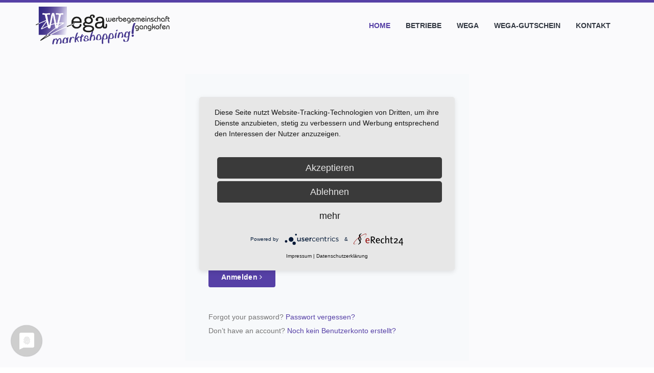

--- FILE ---
content_type: text/html; charset=utf-8
request_url: https://wega-gangkofen.de/component/users/?view=login&return=aHR0cHM6Ly93ZWdhLWdhbmdrb2Zlbi5kZS9sYXViZW5iYWNoZXItY2xhdWRpYQ==&Itemid=101
body_size: 7850
content:
<!DOCTYPE html>
<html xmlns="http://www.w3.org/1999/xhtml" xml:lang="de-de" lang="de-de" dir="ltr">
    <head>
	<!-- Optimiert mit Easy Frontend SEO Free - Kubik-Rubik Joomla! Erweiterungen - https://kubik-rubik.de/de/efseo-easy-frontend-seo -->
        <meta http-equiv="X-UA-Compatible" content="IE=edge">
            <meta name="viewport" content="width=device-width, initial-scale=1">
                                <!-- head -->
                <base href="https://wega-gangkofen.de/component/users/" />
	<meta http-equiv="content-type" content="text/html; charset=utf-8" />
	<meta name="robots" content="index, follow" />
	<meta name="generator" content="MYOB" />
	<title>WEGA - Gangkofen - WEGA - Gangkofen</title>
	<link href="/images/CMS/Logos/WEGA_Logo_Quadrat.png" rel="shortcut icon" type="image/vnd.microsoft.icon" />
	<link href="/media/com_jce/site/css/content.min.css?badb4208be409b1335b815dde676300e" rel="stylesheet" type="text/css" />
	<link href="/media/plg_system_jcemediabox/css/jcemediabox.min.css?7c18c737af0919db884d585b5f82e461" rel="stylesheet" type="text/css" />
	<link href="/media/com_icagenda/icicons/style.css?18dd7a3f0c2ed4d626779209ac45dff9" rel="stylesheet" type="text/css" />
	<link href="/templates/shaper_spectrum/css/bootstrap.min.css" rel="stylesheet" type="text/css" />
	<link href="/templates/shaper_spectrum/css/font-awesome.min.css" rel="stylesheet" type="text/css" />
	<link href="/templates/shaper_spectrum/css/legacy.css" rel="stylesheet" type="text/css" />
	<link href="/templates/shaper_spectrum/css/template.css" rel="stylesheet" type="text/css" />
	<link href="/templates/shaper_spectrum/css/presets/preset6.css" rel="stylesheet" class="preset" type="text/css" />
	<link href="/templates/shaper_spectrum/css/custom.css" rel="stylesheet" type="text/css" />
	<link href="/templates/shaper_spectrum/css/frontend-edit.css" rel="stylesheet" type="text/css" />
	<link href="/components/com_sppagebuilder/assets/css/font-awesome-5.min.css" rel="stylesheet" type="text/css" />
	<link href="/components/com_sppagebuilder/assets/css/font-awesome-v4-shims.css" rel="stylesheet" type="text/css" />
	<link href="/components/com_sppagebuilder/assets/css/animate.min.css" rel="stylesheet" type="text/css" />
	<link href="/components/com_sppagebuilder/assets/css/sppagebuilder.css" rel="stylesheet" type="text/css" />
	<link href="/components/com_sppagebuilder/assets/css/magnific-popup.css" rel="stylesheet" type="text/css" />
	<link href="https://wega-gangkofen.de/components/com_jbusinessdirectory/assets/css/jbd-style.css" rel="stylesheet" type="text/css" />
	<link href="https://wega-gangkofen.de/components/com_jbusinessdirectory/assets/css/common.css" rel="stylesheet" type="text/css" />
	<link href="https://wega-gangkofen.de/components/com_jbusinessdirectory/assets/css/line-awesome.css" rel="stylesheet" type="text/css" />
	<link href="https://wega-gangkofen.de/components/com_jbusinessdirectory/assets/css/jbd-style_v3.css" rel="stylesheet" type="text/css" />
	<link href="https://wega-gangkofen.de/components/com_jbusinessdirectory/assets/css/responsive.css" rel="stylesheet" type="text/css" />
	<link href="https://wega-gangkofen.de/components/com_jbusinessdirectory/assets/libraries/range-slider/ion.rangeSlider.css" rel="stylesheet" type="text/css" />
	<link href="https://wega-gangkofen.de/components/com_jbusinessdirectory/assets/libraries/range-slider/ion.rangeSlider.skinFlat.css" rel="stylesheet" type="text/css" />
	<link href="/media/com_jbusinessdirectory/css/search-module.css" rel="stylesheet" type="text/css" />
	<link href="/modules/mod_jbusiness_listings_search/assets/css/style.css" rel="stylesheet" type="text/css" />
	<link href="https://wega-gangkofen.de/components/com_jbusinessdirectory/assets/libraries/jquery/jquery-ui.css" rel="stylesheet" type="text/css" />
	<link href="https://wega-gangkofen.de/components/com_jbusinessdirectory/assets/libraries/chosen/chosen.css" rel="stylesheet" type="text/css" />
	<style type="text/css">
@media (min-width: 1400px) {
.container {
max-width: 1140px;
}
}#sp-footer{ background-color:#7164aa; }
	</style>
	<script type="application/json" class="joomla-script-options new">{"csrf.token":"9ed3773f30fbd80019e3e67fa48f668f","system.paths":{"root":"","base":""},"joomla.jtext":{"JS_CHART_TITLE_AXE_Y_HEIGHT_SI":"H\u00f6he(m)","JS_CHART_TITLE_AXE_X_DISTANZ_SI":"Distanz Luftlinie(km)","JS_CHART_TITLE_AXE_Y_HEIGHT_ANGLO":"H\u00f6he(ya)","JS_CHART_TITLE_AXE_X_DISTANZ_ANGLO":"Distanz Luftlinie(mi)","JS_CHART_TITLE":"H\u00f6henprofil"},"system.keepalive":{"interval":840000,"uri":"\/component\/ajax\/?format=json"}}</script>
	<script src="https://app.usercentrics.eu/latest/main.js" id="Da9j-EWPo"></script>
	<script src="/media/system/js/core.js?18dd7a3f0c2ed4d626779209ac45dff9" type="text/javascript"></script>
	<!--[if lt IE 9]><script src="/media/system/js/polyfill.event.js?18dd7a3f0c2ed4d626779209ac45dff9" type="text/javascript"></script><![endif]-->
	<script src="/media/system/js/keepalive.js?18dd7a3f0c2ed4d626779209ac45dff9" type="text/javascript"></script>
	<script src="/media/jui/js/jquery.min.js?18dd7a3f0c2ed4d626779209ac45dff9" type="text/javascript"></script>
	<script src="/media/jui/js/jquery-noconflict.js?18dd7a3f0c2ed4d626779209ac45dff9" type="text/javascript"></script>
	<script src="/media/jui/js/jquery-migrate.min.js?18dd7a3f0c2ed4d626779209ac45dff9" type="text/javascript"></script>
	<!--[if lt IE 9]><script src="/media/system/js/html5fallback.js?18dd7a3f0c2ed4d626779209ac45dff9" type="text/javascript"></script><![endif]-->
	<script src="/media/plg_system_jcemediabox/js/jcemediabox.min.js?7c18c737af0919db884d585b5f82e461" type="text/javascript"></script>
	<script src="/templates/shaper_spectrum/js/bootstrap.min.js" type="text/javascript"></script>
	<script src="/templates/shaper_spectrum/js/jquery.sticky.js" type="text/javascript"></script>
	<script src="/templates/shaper_spectrum/js/main.js" type="text/javascript"></script>
	<script src="/templates/shaper_spectrum/js/frontend-edit.js" type="text/javascript"></script>
	<script src="/components/com_sppagebuilder/assets/js/jquery.parallax.js?efcb014a6f41a6d880968ea58653b58d" type="text/javascript"></script>
	<script src="/components/com_sppagebuilder/assets/js/sppagebuilder.js?efcb014a6f41a6d880968ea58653b58d" defer="defer" type="text/javascript"></script>
	<script src="/components/com_sppagebuilder/assets/js/jquery.magnific-popup.min.js" type="text/javascript"></script>
	<script src="/media/jui/js/jquery.ui.core.min.js?18dd7a3f0c2ed4d626779209ac45dff9" type="text/javascript"></script>
	<script src="/media/jui/js/jquery.ui.sortable.min.js?18dd7a3f0c2ed4d626779209ac45dff9" type="text/javascript"></script>
	<script src="https://wega-gangkofen.de/components/com_jbusinessdirectory/assets/libraries/jquery/jquery-ui.js" type="text/javascript"></script>
	<script src="https://wega-gangkofen.de/components/com_jbusinessdirectory/assets/js/jbd-app.js" type="text/javascript"></script>
	<script src="https://maps.googleapis.com/maps/api/js?language=de-DE&key=AIzaSyCZtiNS9k7GZir7-lZQuOAYwcOoIKyrBDU&libraries=geometry&libraries=places" type="text/javascript"></script>
	<script src="https://wega-gangkofen.de/components/com_jbusinessdirectory/assets/libraries/range-slider/ion.rangeSlider.js" type="text/javascript"></script>
	<script src="/modules/mod_jbusiness_listings_search/assets/js/script.js" type="text/javascript"></script>
	<script src="https://wega-gangkofen.de/components/com_jbusinessdirectory/assets/libraries/chosen/chosen.jquery.min.js" type="text/javascript"></script>
	<script type="text/javascript">
jQuery(document).ready(function(){WfMediabox.init({"base":"\/","theme":"standard","width":"","height":"","lightbox":0,"shadowbox":0,"icons":1,"overlay":1,"overlay_opacity":0.8,"overlay_color":"#000000","transition_speed":500,"close":2,"scrolling":"fixed","labels":{"close":"PLG_SYSTEM_JCEMEDIABOX_LABEL_CLOSE","next":"PLG_SYSTEM_JCEMEDIABOX_LABEL_NEXT","previous":"PLG_SYSTEM_JCEMEDIABOX_LABEL_PREVIOUS","cancel":"PLG_SYSTEM_JCEMEDIABOX_LABEL_CANCEL","numbers":"PLG_SYSTEM_JCEMEDIABOX_LABEL_NUMBERS","numbers_count":"PLG_SYSTEM_JCEMEDIABOX_LABEL_NUMBERS_COUNT","download":"PLG_SYSTEM_JCEMEDIABOX_LABEL_DOWNLOAD"},"swipe":true});});
var sp_preloader = '1';

var sp_gotop = '1';

var sp_offanimation = 'default';

		jQuery(document).ready(function () {
	        jbdUtils.setProperties({"baseUrl":"\/component\/jbusinessdirectory\/?Itemid=101","imageRepo":"https:\/\/wega-gangkofen.de\/components\/com_jbusinessdirectory","imageBaseUrl":"https:\/\/wega-gangkofen.de\/media\/com_jbusinessdirectory\/pictures","maxFilenameLength":120,"siteRoot":"https:\/\/wega-gangkofen.de\/","componentName":"com_users","timeFormat":"H:i","dateFormat":"d-m-Y","mapType":"1","mapMarker":"","mapDefaultZoom":15,"enable_attribute_category":"0","enable_packages":"0","isMultilingual":false,"validateRichTextEditors":false,"logo_width":"800","logo_height":"800","cover_width":"1000","cover_height":"400","gallery_width":"400","gallery_height":"400","enable_crop":true,"enable_resolution_check":false,"limit_cities_regions":false,"enable_map_gdpr":true,"maxAttachments":"5","langTab":"de_DE","defaultLang":"de-DE","isProfile":1});
			jbdUtils .renderRadioButtons();
		});
	
	</script>

                <link href="/templates/shaper_spectrum/fonts/open-sans-v34-latin/open-sans-v34-latin.css" rel="stylesheet" type="text/css">
<link href="/templates/shaper_spectrum/fonts/nunito-v25-latin/nunito-v25-latin.css" rel="stylesheet" type="text/css">
                </head>
                <body class="site com-users view-login no-layout no-task itemid-101 de-de ltr  sticky-header layout-fluid off-canvas-menu-init">

                    <div class="body-wrapper">
                        <div class="body-innerwrapper">
                            <div class="sp-pre-loader"><div class="sp-loader-circle"></div></div><section id="sp-top-bar"><div class="container"><div class="row"><div id="sp-top1" class="col-lg-6 "><div class="sp-column "></div></div><div id="sp-top2" class="col-lg-6 "><div class="sp-column "><ul class="sp-contact-info"></ul></div></div></div></div></section><header id="sp-header" class=" fisi_header"><div class="container"><div class="row"><div id="sp-logo" class="col-8 col-lg-3 "><div class="sp-column "><div class="logo"><a href="/"><img class="sp-default-logo hidden-xs" src="/images/CMS/Logos/wega-logo.png" alt="WEGA - Gangkofen"><img class="sp-retina-logo hidden-xs" src="/images/CMS/Logos/wega-logo.png" alt="WEGA - Gangkofen" width="850" height="240"><img class="sp-default-logo visible-xs" src="/images/CMS/Logos/wega-logo.png" alt="WEGA - Gangkofen"></a></div></div></div><div id="sp-menu" class="col-4 col-lg-9 "><div class="sp-column ">			<div class='sp-megamenu-wrapper'>
				<a id="offcanvas-toggler" class="visible-sm visible-xs" href="#"><i class="fa fa-bars"></i></a>
				<ul class="sp-megamenu-parent menu-fade hidden-sm hidden-xs"><li class="sp-menu-item current-item active"><a  href="/"  >Home</a></li><li class="sp-menu-item"><a  href="/betriebe.html"  >Betriebe</a></li><li class="sp-menu-item"><a  href="/wega.html"  >WEGA</a></li><li class="sp-menu-item"><a  href="/wega-gutschein.html"  >WEGA-Gutschein</a></li><li class="sp-menu-item"><a  href="/kontakt.html"  >Kontakt</a></li></ul>			</div>
		</div></div></div></div></header><section id="sp-page-title"><div class="row"><div id="sp-title" class="col-lg-12 "><div class="sp-column "></div></div></div></section><section id="sp-main-body"><div class="container"><div class="row"><div id="sp-component" class="col-lg-12 "><div class="sp-column "><div id="system-message-container">
	</div>
<div class="row">
    <div class="col-sm-6 col-sm-offset-3 text-center">
        <div class="reg-login-form-wrap">

            <div class="reg-login-title">
                <h3>Login your account</h3>
            </div>

            <div class="login">
                                                                                                            <form action="/component/users/?task=user.login&amp;Itemid=101" method="post" class="form-validate">
                                                                                            <div class="form-group">
                                <p><label id="username-lbl" for="username" class="required">
	Benutzername<span class="star">&#160;*</span></label>
</p>
                                <div class="group-control">
                                    <input type="text" name="username" id="username"  value="" class="validate-username required" size="25"    placeholder="Benutzername"   required aria-required="true"   autofocus    />
                                </div>
                            </div>
                                                                                                <div class="form-group">
                                <p><label id="password-lbl" for="password" class="required">
	Passwort<span class="star">&#160;*</span></label>
</p>
                                <div class="group-control">
                                    <input
	type="password"
	name="password"
	id="password"
	value=""
	placeholder="Passwort"  class="validate-password required"   size="25" maxlength="99" required aria-required="true" />                                </div>
                            </div>
                                                                                                            <!-- <div class="checkbox">
                           <label>
                           <input id="remember" type="checkbox" name="remember" class="inputbox" value="yes">
                                                   </label>
                        </div> -->
                                        <div class="form-group">
                        <button type="submit" class="btn btn-primary btn-block">
                            Anmelden                            <i class="fa fa-angle-right"></i>
                        </button>
                    </div>
                    <input type="hidden" name="return" value="aHR0cHM6Ly93ZWdhLWdhbmdrb2Zlbi5kZS9sYXViZW5iYWNoZXItY2xhdWRpYQ==" />
                    <input type="hidden" name="9ed3773f30fbd80019e3e67fa48f668f" value="1" />                </form>
            </div>
            <div class="form-links">
                <ul>
                    <li>
                        <span>Forgot your password?</span>
                        <a href="/component/users/?view=reset&amp;Itemid=101">
                            Passwort vergessen?</a>
                    </li>
                    <!-- <li>
                      <a href="/">
                    </a>
                   </li> -->
                                            <li>
                            <span>Don’t have an account?</span>
                            <a href="/component/users/?view=registration&amp;Itemid=101">
                                Noch kein Benutzerkonto erstellt?</a>
                        </li>
                                    </ul>
            </div>
        </div>
    </div>
</div>
</div></div></div></div></section><section id="sp-bottom"><div class="container"><div class="row"><div id="sp-bottom2" class="col-md-6 col-lg-12 "><div class="sp-column "><div class="sp-module "><div class="sp-module-content"><div class="mod-sppagebuilder  sp-page-builder" data-module_id="161">
	<div class="page-content">
		<div id="section-id-1585489512186" class="sppb-section" ><div class="sppb-container-inner"><div class="sppb-row"><div class="sppb-col-md-3" id="column-wrap-id-1585489512185"><div id="column-id-1585489512185" class="sppb-column" ><div class="sppb-column-addons"><div id="sppb-addon-wrapper-1585489512189" class="sppb-addon-wrapper"><div id="sppb-addon-1585489512189" class="clearfix "     ><div class="sppb-addon sppb-addon-single-image sppb-text-center "><div class="sppb-addon-content"><div class="sppb-addon-single-image-container"><img class="sppb-img-responsive" src="/images/CMS/Logos/WEGA_Logo_WS.png"  alt="Werbegemeinschaft Gangkofen" title=""   /></div></div></div><style type="text/css">#sppb-addon-wrapper-1585489512189 {
margin:0px 0px 30px 0px;}
#sppb-addon-1585489512189 {
	box-shadow: 0 0 0 0 #ffffff;
}
#sppb-addon-1585489512189 {
}
#sppb-addon-1585489512189.sppb-element-loaded {
}
@media (min-width: 768px) and (max-width: 991px) {#sppb-addon-1585489512189 {}#sppb-addon-wrapper-1585489512189 {margin-top: 0px;margin-right: 0px;margin-bottom: 20px;margin-left: 0px;}}@media (max-width: 767px) {#sppb-addon-1585489512189 {}#sppb-addon-wrapper-1585489512189 {margin-top: 0px;margin-right: 0px;margin-bottom: 10px;margin-left: 0px;}}</style><style type="text/css">#sppb-addon-1585489512189 img{}@media (min-width: 768px) and (max-width: 991px) {#sppb-addon-1585489512189 img{}}@media (max-width: 767px) {#sppb-addon-1585489512189 img{}}</style></div></div></div></div></div><div class="sppb-col-md-3" id="column-wrap-id-1585489586380"><div id="column-id-1585489586380" class="sppb-column" ><div class="sppb-column-addons"><div id="sppb-addon-wrapper-1585490185714" class="sppb-addon-wrapper"><div id="sppb-addon-1585490185714" class="clearfix "     ><div class="sppb-addon sppb-addon-header spectrum-title-border sppb-text-left"><h2 class="sppb-addon-title">Kontakt</h2></div><style type="text/css">#sppb-addon-wrapper-1585490185714 {
margin:0px 0px 0px 0px;}
#sppb-addon-1585490185714 {
	box-shadow: 0 0 0 0 #ffffff;
}
#sppb-addon-1585490185714 {
}
#sppb-addon-1585490185714.sppb-element-loaded {
}
@media (min-width: 768px) and (max-width: 991px) {#sppb-addon-1585490185714 {}#sppb-addon-wrapper-1585490185714 {margin-top: 0px;margin-right: 0px;margin-bottom: 20px;margin-left: 0px;}}@media (max-width: 767px) {#sppb-addon-1585490185714 {}#sppb-addon-wrapper-1585490185714 {margin-top: 0px;margin-right: 0px;margin-bottom: 10px;margin-left: 0px;}}</style><style type="text/css">#sppb-addon-1585490185714 h2.sppb-addon-title {margin: 0px 0px 30px 0px; text-transform: none; padding: 0px 0px 0px 0px; }</style></div></div><div id="sppb-addon-wrapper-1585490185717" class="sppb-addon-wrapper"><div id="sppb-addon-1585490185717" class="clearfix "     ><div class="sppb-addon sppb-addon-text-block  "><div class="sppb-addon-content"><p><strong>Werbegemeinschaft Gangkofen</strong><br />Stephan Graf<br />Marktplatz 32<br />84140 Gangkofen</p>
<p><em>Tel:</em> 0 87 22 / 96 78 82<br /><em>Mail:</em> <a href="mailto:info@wega-gangkofen.de">info@wega-gangkofen.de</a></p></div></div><style type="text/css">#sppb-addon-wrapper-1585490185717 {
margin:0px 0px 0px 0px;}
#sppb-addon-1585490185717 {
	box-shadow: 0 0 0 0 #ffffff;
}
#sppb-addon-1585490185717 {
}
#sppb-addon-1585490185717.sppb-element-loaded {
}
@media (min-width: 768px) and (max-width: 991px) {#sppb-addon-1585490185717 {}#sppb-addon-wrapper-1585490185717 {margin-top: 0px;margin-right: 0px;margin-bottom: 20px;margin-left: 0px;}}@media (max-width: 767px) {#sppb-addon-1585490185717 {}#sppb-addon-wrapper-1585490185717 {margin-top: 0px;margin-right: 0px;margin-bottom: 10px;margin-left: 0px;}}</style><style type="text/css">@media (min-width: 768px) and (max-width: 991px) {}@media (max-width: 767px) {}</style></div></div></div></div></div><div class="sppb-col-md-3" id="column-wrap-id-1585489586381"><div id="column-id-1585489586381" class="sppb-column" ><div class="sppb-column-addons"><div id="sppb-addon-wrapper-1585492645971" class="sppb-addon-wrapper"><div id="sppb-addon-1585492645971" class="clearfix "     ><div class="sppb-addon sppb-addon-header spectrum-title-border sppb-text-left"><h2 class="sppb-addon-title">Mitglied suchen</h2></div><style type="text/css">#sppb-addon-wrapper-1585492645971 {
margin:0px 0px 0px 0px;}
#sppb-addon-1585492645971 {
	box-shadow: 0 0 0 0 #ffffff;
}
#sppb-addon-1585492645971 {
}
#sppb-addon-1585492645971.sppb-element-loaded {
}
@media (min-width: 768px) and (max-width: 991px) {#sppb-addon-1585492645971 {}#sppb-addon-wrapper-1585492645971 {margin-top: 0px;margin-right: 0px;margin-bottom: 20px;margin-left: 0px;}}@media (max-width: 767px) {#sppb-addon-1585492645971 {}#sppb-addon-wrapper-1585492645971 {margin-top: 0px;margin-right: 0px;margin-bottom: 10px;margin-left: 0px;}}</style><style type="text/css">#sppb-addon-1585492645971 h2.sppb-addon-title {margin: 0px 0px 30px 0px; text-transform: none; padding: 0px 0px 0px 0px; }</style></div></div><div id="sppb-addon-wrapper-1585492645976" class="sppb-addon-wrapper"><div id="sppb-addon-1585492645976" class="clearfix "     ><div class="sppb-addon sppb-addon-module "><div class="sppb-addon-content"><div class="module-search-map">
	</div>

<div id="companies-search" class="jbd-container business-directory horizontal " style="">
	<div id="dir-container-794">
    	<div id="searchform">
    		    		    		    		    
    		<div class="jbd-search-bar">
        		<form action="/component/jbusinessdirectory/?Itemid=101"  method="post" name="keywordSearch" id="keywordSearch" onsubmit="return checkSearch794()">
        			<div class="form-container">
        				<div class="fields-container">
            				            					<div class="form-field search">
            						<div class="has-jicon-left ">
            							            							<input autocomplete="off" class="search-field checkNumberChars-794 input" type="text" placeholder="Beispiel: Auto, Hotel, Restaurant, ..." name="searchkeyword" id="searchkeyword" value="" />
            							    	        							<i class="la la-search"></i>
    	        						            								
            						</div>
            					</div>
            				            				            				            				<div id="categories-container-794" class="form-field">
            					<div class="categories-form-field" id="1">
            						<select id="categories-1" onchange="showCategorySelect794(1)">
            							<option value="0">Alle Kategorien</option>
            							            								<option value="89"  >Auto & Verkehr</option>
            								            							            								<option value="81"  >Bauen & Renovieren</option>
            								            							            								<option value="85"  >Computer & Elektronik</option>
            								            							            								<option value="86"  >Freizeit & Reisen</option>
            								            							            								<option value="90"  >Garten & Landwirtschaft</option>
            								            							            								<option value="84"  >Gastronomie & Hotels</option>
            								            							            								<option value="87"  >Geld & Recht</option>
            								            							            								<option value="83"  >Gesundheit & Wellnes</option>
            								            							            								<option value="80"  >Shopping</option>
            								            							            								<option value="88"  >Werbung & Medien</option>
            								            							            						</select>
            					</div>
            				</div>
            				            
            				        
                                        
            				            				
            				            
            				            
            				            					<div class="form-field">
            						<select name="citySearch" id="citySearch">
            							<option value="0">Alle Städte</option>
            							            								<option value="Bodenkirchen"  >Bodenkirchen</option>
            							            								<option value="Burghausen"  >Burghausen</option>
            							            								<option value="Eggenfelden"  >Eggenfelden</option>
            							            								<option value="Frontenhausen"  >Frontenhausen</option>
            							            								<option value="Gangkofen"  >Gangkofen</option>
            							            								<option value="Massing"  >Massing</option>
            							            						</select>
            					</div>
            				        
                          
            
            				        				</div>
        				
        				<button type="submit" class="btn btn-success search-dir-button">
        					<i class="la la-search"></i> Suche        				</button>
        			</div>
        
        			<a style="display:none" id="categories-link" href="/component/jbusinessdirectory/categories.html?controller=categories&amp;task=displaycategories&amp;Itemid=101">Kategorieliste</a>
        			<input type="hidden" name="option" value="com_jbusinessdirectory">
        			<input type="hidden" name="view" value="search">
        			<input type="hidden" name="resetSearch" value="1">
        			<input type="hidden" name="preserve" value="1">
        			<input type="hidden" name="geo-latitude" id="geo-latitude" value="">
        			<input type="hidden" name="geo-longitude" id="geo-longitude" value="">
                    <input type="hidden" name="geo-country" id="geo-country" value="">
                    <input type="hidden" name="location-detected" id="location-detected" value="">
                    <input type="hidden" name="geolocation" id="geolocation" value="">
                    <input type="hidden" name="categorySuggestion" id="categorySuggestion" value="">
                    <input type="hidden" name="suggestionType" id="suggestionType" value="">
        			<input type="hidden" name="categorySearch" id="categorySearch" value="">
        		</form>
        	</div>
    	</div>
    </div>
	<div class="clear"></div>
</div>


<script>
	var url = "/component/jbusinessdirectory/?Itemid=101";
	var minLetters = 3;
	var keyword;

	function checkSearch794(){
		jQuery("#dir-container-794 #searchkeyword").removeClass("required");
		
		    		if(document.getElementById('searchkeyword') && document.getElementsByClassName('checkNumberChars-794') && jQuery("#dir-container-794 .checkNumberChars-794").val().length > 0 && minLetters!=0) {
                if(!checkNumberLetters(794)) {
                	alert('Mindestanzahl der Suchbuchstaben muss mindestens 3 sein');
                    return false;
                }
            }
        
		jQuery("#dir-container-794 #categories-1").removeClass("required");
		jQuery("#dir-container-794 #categories_1_chosen").removeClass("required");
		
		jQuery("#dir-container-794 #categories-2").removeClass("required");
		jQuery("#dir-container-794 #categories_2_chosen").removeClass("required");
		
		jQuery("#dir-container-794 #categories-3").removeClass("required");
		jQuery("#dir-container-794 #categories_3_chosen").removeClass("required");
				

		jQuery("#dir-container-794 #typeSearch").removeClass("required");
		jQuery("#dir-container-794 #typeSearch_chosen").removeClass("required");
		
        jQuery(".zipcode-794").removeClass("required");
                
        jQuery(".zipcode-794").removeClass("required");
        
		jQuery("#dir-container-794 #countrySearch").removeClass("required");
		jQuery("#dir-container-794 #countrySearch_chosen").removeClass("required")
		
        jQuery("#dir-container-794 #provinceSearch").removeClass("required");
        jQuery("#dir-container-794 #provinceSearch_chosen").removeClass("required")
        
		jQuery("#dir-container-794 #regionSearch").removeClass("required");
		jQuery("#dir-container-794 #regionSearch_chosen").removeClass("required");
		
		jQuery("#dir-container-794 #citySearch").removeClass("required");
		jQuery("#dir-container-794 #citySearch_chosen").removeClass("required");
		
        
        //loading button animation if validation is OK
        jQuery("#dir-container-794 .search-dir-button").addClass("loader");
        
		return true;
	}

	function checkNumberLetters(token) {
	    var keyword = jQuery("#dir-container-"+token +" .checkNumberChars-"+token).val();
	    if(minLetters !== undefined){
            return keyword.length >= minLetters;
        }else{
            var minLettersCheck = 3;
            return keyword.length >= minLettersCheck;
        }
    }

	jQuery(document).ready(function(){

				
        jQuery(".chosen-select").chosen({width:"95%", disable_search_threshold: 5, search_contains: true});

        
		    		jQuery("#dir-container-794 #searchkeyword").autocomplete({
    			source: "/component/jbusinessdirectory/?task=categories.getCategories&amp;type=1&amp;Itemid=101",
    			minLength: 2,
    			select: function (event, ui) {
                    jQuery('#dir-container-794 #categorySuggestion').val(ui.item.id);
                    jQuery('#dir-container-794 #suggestionType').val(ui.item.type);
                    keyword = ui.item.label;
    				jQuery(this).val(ui.item.label);
    				return false;
    			}
			
    		}).data('ui-autocomplete')._renderItem = function(ul, item) {
                return jQuery('<li>').append("<div><i class='"+item.class+"'></i> "+item.label+"</div>").appendTo(ul);
            };

            jQuery("#searchkeyword").change(function() {
                var searchKeyword = jQuery("#searchkeyword").val();
                if (searchKeyword != keyword){
                    jQuery('#categorySuggestion').val("");
                }
            });
		
        jQuery(".zipcode-794").focusin(function() {
            jQuery(".dir-search-preferences-794").slideDown(500);
        });
        jQuery(".zipcode-794").focusout(function() {
            //jQuery(".dir-search-preferences-794").slideUp(500);
        });

        
		    });

    function initializeSearchAutocomplete794(preventSubmit) {
    	jbdUtils.initializeSearchAutocomplete(794, preventSubmit, ["DE"]);
    }


    function enableGeoLocation794(){
        if (navigator.geolocation) {
            jQuery("#loading-geo-locaiton-794").show();
            jQuery(".la la-bullseye").addClass("dir-beat-animation");
            navigator.geolocation.getCurrentPosition(setGeoLocation794);
        }
        jQuery("#enable-geolocation-794").addClass("active");
        jQuery("#disable-geolocation-794").removeClass("active");
        jQuery("#dir-container-794 #geolocation").val(1);
    }

    function disableGeoLocation794(){
        jQuery("#enable-geolocation-794").removeClass("active");
        jQuery("#disable-geolocation-794").addClass("active");
        jQuery("#dir-container-794 #geolocation").val(0);
        jQuery("#loading-geo-locaiton-794").hide();
        jQuery(".la la-bullseye").removeClass("dir-beat-animation");
        jQuery("#dir-container-794 #geo-latitude").val('');
        jQuery("#dir-container-794 #geo-longitude").val('');
        jQuery("#dir-container-794 #geo-country").val('');
    }

	function setGeoLocation794(position){
		jQuery("#loading-geo-locaiton-794").hide();
		jQuery(".la la-bullseye").removeClass("dir-beat-animation");
		var latitude = position.coords.latitude;
		var longitude = position.coords.longitude;
		jQuery("#dir-container-794 #geo-latitude").val(latitude);
		jQuery("#dir-container-794 #geo-longitude").val(longitude);
        codeLatLng(latitude,longitude);
	}

	
	
	function showCategorySelect794(level, parentId, id){
		var urlGetCategories = "/component/jbusinessdirectory/?task=categories.getSubcategoriesByParentIdAjax&amp;Itemid=101";
		var selectedCat;
		if(parentId===undefined)
			 selectedCat = jQuery('#dir-container-794 #categories-'+level).find(":selected").val();
		else
			 selectedCat = parentId;

		var categoryType = 1;
		jQuery('#dir-container-794 #categorySearch').val(id);

		if(selectedCat != 0) {
			
			if(parentId === undefined)
				jQuery('#dir-container-794 #categorySearch').val(selectedCat);
			else
				jQuery('#dir-container-794 #categorySearch').val(id);
		}
	}
</script></div></div><style type="text/css">#sppb-addon-wrapper-1585492645976 {
margin:0px 0px 30px 0px;}
#sppb-addon-1585492645976 {
	box-shadow: 0 0 0 0 #ffffff;
}
#sppb-addon-1585492645976 {
}
#sppb-addon-1585492645976.sppb-element-loaded {
}
@media (min-width: 768px) and (max-width: 991px) {#sppb-addon-1585492645976 {}#sppb-addon-wrapper-1585492645976 {margin-top: 0px;margin-right: 0px;margin-bottom: 20px;margin-left: 0px;}}@media (max-width: 767px) {#sppb-addon-1585492645976 {}#sppb-addon-wrapper-1585492645976 {margin-top: 0px;margin-right: 0px;margin-bottom: 10px;margin-left: 0px;}}</style></div></div></div></div></div><div class="sppb-col-md-3" id="column-wrap-id-1585492645968"><div id="column-id-1585492645968" class="sppb-column" ><div class="sppb-column-addons"><div id="sppb-addon-wrapper-1585490315951" class="sppb-addon-wrapper"><div id="sppb-addon-1585490315951" class="clearfix "     ><div class="sppb-addon sppb-addon-header spectrum-title-border sppb-text-left"><h2 class="sppb-addon-title">Navigation</h2></div><style type="text/css">#sppb-addon-wrapper-1585490315951 {
margin:0px 0px 0px 0px;}
#sppb-addon-1585490315951 {
	box-shadow: 0 0 0 0 #ffffff;
}
#sppb-addon-1585490315951 {
}
#sppb-addon-1585490315951.sppb-element-loaded {
}
@media (min-width: 768px) and (max-width: 991px) {#sppb-addon-1585490315951 {}#sppb-addon-wrapper-1585490315951 {margin-top: 0px;margin-right: 0px;margin-bottom: 20px;margin-left: 0px;}}@media (max-width: 767px) {#sppb-addon-1585490315951 {}#sppb-addon-wrapper-1585490315951 {margin-top: 0px;margin-right: 0px;margin-bottom: 10px;margin-left: 0px;}}</style><style type="text/css">#sppb-addon-1585490315951 h2.sppb-addon-title {margin: 0px 0px 30px 0px; text-transform: none; padding: 0px 0px 0px 0px; }</style></div></div><div id="sppb-addon-wrapper-1585490955894" class="sppb-addon-wrapper"><div id="sppb-addon-1585490955894" class="clearfix "     ><div class="sppb-addon sppb-addon-module "><div class="sppb-addon-content"><ul class="nav menu">
<li class="item-102  current active"><a href="/" > Home</a></li><li class="item-105"><a href="/kontakt.html" > Kontakt</a></li><li class="item-226"><a href="/mitgliederlogin.html" > Mitgliederlogin</a></li><li class="item-223"><a href="/datenschutzerklaerung.html" > Datenschutzerklärung</a></li><li class="item-104"><a href="/impressum.html" > Impressum</a></li></ul>
</div></div><style type="text/css">#sppb-addon-wrapper-1585490955894 {
margin:0px 0px 30px 0px;}
#sppb-addon-1585490955894 {
	box-shadow: 0 0 0 0 #ffffff;
}
#sppb-addon-1585490955894 {
}
#sppb-addon-1585490955894.sppb-element-loaded {
}
@media (min-width: 768px) and (max-width: 991px) {#sppb-addon-1585490955894 {}#sppb-addon-wrapper-1585490955894 {margin-top: 0px;margin-right: 0px;margin-bottom: 20px;margin-left: 0px;}}@media (max-width: 767px) {#sppb-addon-1585490955894 {}#sppb-addon-wrapper-1585490955894 {margin-top: 0px;margin-right: 0px;margin-bottom: 10px;margin-left: 0px;}}</style></div></div></div></div></div></div></div></div><style type="text/css">.sp-page-builder .page-content #section-id-1585489512186{padding-top:50px;padding-right:0px;padding-bottom:0px;padding-left:0px;margin-top:0px;margin-right:0px;margin-bottom:0px;margin-left:0px;box-shadow:0 0 0 0 #ffffff;}#column-id-1585489512185{box-shadow:0 0 0 0 #fff;}</style>	</div>
</div>
</div></div></div></div></div></div></section><footer id="sp-footer"><div class="container"><div class="row"><div id="sp-footer1" class="col-lg-12 "><div class="sp-column "><span class="sp-copyright">© 2020 Werbegemeinschaft Gangkofen e. V. All Rights Reserved. Designed & Hosted By FISINGER.de</span></div></div></div></div></footer>                        </div> <!-- /.body-innerwrapper -->
                    </div> <!-- /.body-innerwrapper -->

                    <!-- Off Canvas Menu -->
                    <div class="offcanvas-menu">
                        <a href="#" class="close-offcanvas"><i class="fa fa-remove"></i></a>
                        <div class="offcanvas-inner">
                                                          <div class="sp-module "><h3 class="sp-module-title">Navigation</h3><div class="sp-module-content"><ul class="nav menu">
<li class="item-101  current active"><a href="/" > Home</a></li><li class="item-208"><a href="/betriebe.html" > Betriebe</a></li><li class="item-211"><a href="/wega.html" > WEGA</a></li><li class="item-225"><a href="/wega-gutschein.html" > WEGA-Gutschein</a></li><li class="item-103"><a href="/kontakt.html" > Kontakt</a></li></ul>
</div></div>
                                                    </div> <!-- /.offcanvas-inner -->
                    </div> <!-- /.offcanvas-menu -->

                    
                    
                    <!-- Preloader -->
                    
                    <!-- Go to top -->
                                            <a href="javascript:void(0)" class="scrollup">&nbsp;</a>
                    
                <script>
(function(c,d){"JUri"in d||(d.JUri="https://wega-gangkofen.de/");c.addEventListener("click",function(a){var b=a.target?a.target.closest('[class*="ba-click-lightbox-form-"], [href*="ba-click-lightbox-form-"]'):null;if(b){a.preventDefault();if("pending"==b.clicked)return!1;b.clicked="pending";"formsAppClk"in window?formsAppClk.click(b):(a=document.createElement("script"),a.src=JUri+"components/com_baforms/assets/js/click-trigger.js",a.onload=function(){formsAppClk.click(b)},
c.head.append(a))}})})(document,window);
</script>
</body>
                </html>


--- FILE ---
content_type: text/css
request_url: https://wega-gangkofen.de/templates/shaper_spectrum/css/custom.css
body_size: 1340
content:
@charset "utf-8";
/* 
Erstellt von: 
FISINGER.de
support@fisinger.de
*/

body p, p {
	font-family: "Open Sans";
	font-weight: 300;
}

h1 {
	font-family: "Open Sans";
	font-weight: 800;
}

h2 {
	font-family: "Open Sans";
	font-weight: 600;
}

h3 {
	font-family: "Open Sans";
}

h4 {
	font-family: "Open Sans";
}

h5 {
	font-family: "Open Sans";
	font-weight: 600;
}

h6 {
	font-family: "Open Sans";
	font-weight: 600;
}

/* Header || by FISINGER.de */

#sp-top-bar {
	background-color: #5640a6;
	padding-top: 2px;
	padding-bottom: 2px;
}

#sp-header .logo {
	height: 65px!important;
	margin-top: 8px;
}

/* MegaMenu || by FISINGER.de */

  .sp-megamenu-parent>li>a,
  .sp-megamenu-parent>li>span {
    color: #313741;
  }

/* Page Title || by FISINGER.de */

.sp-page-title {
    text-align: left;
	border-collapse: separate;
    border-top: 1px solid #e3e3e3;
    border-spacing: 5px;
    background-repeat: no-repeat;
    background-position: 50% 50%;
    background-size: cover;
    background-attachment: scroll;
	-moz-box-shadow:1px 1px 6px #a0a0a0; /* Firefox */
	-webkit-box-shadow:1px 1px 6px #a0a0a0; /* Chrome, Safari */
	-khtml-box-shadow:1px 1px 6px #a0a0a0; /* Konqueror */
	box-shadow:1px 1px 6px #a0a0a0; /* CSS3 */
}
.sp-page-title h2,
.sp-page-title h3 {
	color: #313741;
	text-transform: none;
	font-weight: 700;
	font-size: 36px;
}

.sp-page-title h2:after {
	width: 100px;
	left: 50px;
}


#sp-title .spectrum-title-border h1:after  {
	background: #fafafc;
	width: 100px;
	left: 5px;
}


#sp-title h1, #sp-title h2, #sp-title h3 {
	color: #fafafc!important;
}


/* Content|| by FISINGER.de */

#sp-main-body {
	background-color: #fafafc!important;
}

.fisi-contentbox {
	background-color: #FFFFFF!important;
	-moz-box-shadow:1px 1px 6px #a0a0a0!important; /* Firefox */
	-webkit-box-shadow:1px 1px 6px #a0a0a0!important; /* Chrome, Safari */
	-khtml-box-shadow:1px 1px 6px #a0a0a0!important; /* Konqueror */
	box-shadow:1px 1px 6px #a0a0a0!important; /* CSS3 */
}


#impressionen .spectrum-title-border h2:after  {
	background: #FFFFFF;
}


/* BottomInfo|| by FISINGER.de */

#sp-bottominfo  {
	background-color: #313741;
}



/* Bottom || by FISINGER.de */

#sp-bottom  {
	background-color: #313741;
	color: #fff;
}

#sp-bottom .section-title-border .sppb-title-heading:after {
	content: "";
	width: 72px;
	height: 3px;
	background-color: #FFF!important;
	position: absolute;
	bottom: -20px;
	left: 0px;
	-webkit-transform: translate(-50%);
	transform: translate(-50%);
}

#sp-bottom a  {
	color: #fff;
}


.sppb-addon-feature {
  border: transparent!important;
  padding: 0px!important;
}

.sppb-addon-feature:hover {
	background-color: none;
	color: none;
}


/* J-Business || by FISINGER.de */


/* J-Business Einzelansicht || by FISINGER.de */

.search-dir-button {
	background-color: #5640a6!important;
}

#company-style-5-container {
	background-color: #fafafc!important;
	margin-top: -60px!important;
	padding: -40px!important;
}

#company-style-5-container .btn-primary {
	background-color: #5640a6;
}

.company-style-box {
	background-color: #FFFFFF!important;
	-moz-box-shadow:1px 1px 6px #a0a0a0!important; /* Firefox */
	-webkit-box-shadow:1px 1px 6px #a0a0a0!important; /* Chrome, Safari */
	-khtml-box-shadow:1px 1px 6px #a0a0a0!important; /* Konqueror */
	box-shadow:1px 1px 6px #a0a0a0!important; /* CSS3 */
}

#company-style-5-header .fisi_headerimageschatten {
	-moz-box-shadow:1px 1px 6px #a0a0a0!important; /* Firefox */
	-webkit-box-shadow:1px 1px 6px #a0a0a0!important; /* Chrome, Safari */
	-khtml-box-shadow:1px 1px 6px #a0a0a0!important; /* Konqueror */
	box-shadow:1px 1px 6px #a0a0a0!important; /* CSS3 */	
}

#company-style-5-header .company-style-5-header-image {
	background:#4e5357;
	box-shadow:inset 0 0 0 600px rgba(255,255,255,.4)!important;
}

#company-style-5-header .business-logo {
	margin-top: -3px!important;
	padding: 10px!important;
	border: none!important; 
	border-radius: 0px!important;
	background: none!important;
	background-color: none!important;
	box-shadow:inset 0 0 0 600px rgba(0,0,0,.4)!important;
}

.fisi_businessschatten {
	padding: 20px 40px 20px 40px!important;
	border: none!important; 
	box-shadow:inset 0 0 0 600px rgba(0,0,0,.4)!important;
}

.fisi_businessschatten_1 {
	-moz-box-shadow:1px 1px 6px #a0a0a0!important; /* Firefox */
	-webkit-box-shadow:1px 1px 6px #a0a0a0!important; /* Chrome, Safari */
	-khtml-box-shadow:1px 1px 6px #a0a0a0!important; /* Konqueror */
	box-shadow:1px 1px 6px #a0a0a0!important; /* CSS3 */	
}


.jbd-commit {
	background-color: #5640a6;
}


/* J-Business Listenansicht || by FISINGER.de */


#jbd-container {
	margin-top: -80px;
	background: none!important;
	background-color: #fafafc;
}

#search-results .search-results, #search-results .search-header {
	background: none!important;
	background-color: #fafafc;
}


.panel-fisi {
	background-color: #FFFFFF!important;
	-moz-box-shadow:1px 1px 6px #a0a0a0!important; /* Firefox */
	-webkit-box-shadow:1px 1px 6px #a0a0a0!important; /* Chrome, Safari */
	-khtml-box-shadow:1px 1px 6px #a0a0a0!important; /* Konqueror */
	box-shadow:1px 1px 6px #a0a0a0!important; /* CSS3 */
	border-radius: 0px!important;
}

.panel-heading {
	height: 225px!important;
	line-height: 200px!important;
	align-items: center!important;
	text-align: center!important;
}

.panel-heading img {
	max-height: 200px;
	display: inline-block;
    vertical-align: middle;
	align-items: center;
}

.panel-titel {
	height: 80px;
	width: 100%;
	display: table-cell;
    vertical-align: middle;
}

.jitem-desc .btn-primary {
	background-color: #5640a6;
}


/* J-Business Footer Suche Home || by FISINGER.de */

.form-field {
	border-color: #C81013!important;
	background-color: #E11518!important;
}


/* J-Business Footer Select || by FISINGER.de */

.pull-right select {
	-webkit-appearance: none;
	-moz-appearance: none;
	-ms-appearance: none;
	appearance: none;
	outline: 0;
	box-shadow: none;
	border: 0 !important;
	background: #5640a6;
	background-image: none;
}

.pull-right select::-ms-expand {
  display: none;
}

.pull-right {
	margin-top: 10px;
	position: relative;
	display: flex;
	width: 100px;
	height: 3em;
	line-height: 3;
	background: #5640a6;
	overflow: hidden;
	border-radius: 0px;
}
.pull-right select {
	flex: 1;
	padding: 0 .5em;
	color: #fff;
	cursor: pointer;
}

.pull-right::after {
	content: '\25BC';
	position: absolute;
	top: 0;
	right: 0;
	padding: 0 1em;
	background: #5640a6;
	cursor: pointer;
	pointer-events: none;
	border-radius: 0px;
}

.pull-right:hover::after {
	color: #FFFFFF;
}



--- FILE ---
content_type: text/css
request_url: https://wega-gangkofen.de/media/com_jbusinessdirectory/css/search-module.css
body_size: 2642
content:
#companies-search * {
  box-sizing: border-box;
}

/* CSS Stylesheet for the business listing, offer and event search modules  */

#companies-search{
	width: 100%;
}

#companies-search h1{
	font-size: 30px;
}

#companies-search .search-description{
	font-size: 18px;
	margin-bottom: 45px;	
}

#companies-search textarea:focus, #companies-search input:focus, #companies-search select:focus, #companies-search password:focus  {
  border-color: rgba(82, 168, 236, 0.9);
  box-shadow: 0 1px 1px rgba(0, 2, 2, 0.075) inset, 0 0 3px rgba(82, 168, 236, 0.7) inset;
  outline: 0 none;
}

#companies-search textarea.required, #companies-search input.required, #companies-search select.required , #companies-search div.required a{
  border-color: rgba(82, 168, 236, 0.9) !important;
  box-shadow: 0 1px 1px rgba(0, 5, 5, 0.085) inset, 0 0 3px rgba(254, 9, 0, 1) inset !important;
  outline: 0 none;
}

.ui-autocomplete-loading {
  background: white url('../pictures/loading_small.gif') right center no-repeat;
}

#loading-geo-locaiton{
  height: 15px;
  width: 17px;
  display: inline-block;
}

#searchform .form-container{
	display: flex;
	align-items: center;
	flex-wrap: wrap;
}

#searchform .fields-container{
	display: flex;
	align-items: center;
	flex-wrap: wrap;
}

#searchform .form-field {
	margin: 5px 10px 5px 0 ;
    line-height: 40px;
	height: 40px;
}

#searchform .form-field div.custom-div{
  line-height: 40px;
  margin-right: 5px;
  display: inline;
}
#searchform .form-field div.custom-div input{
  margin: 0 3px 0 0;
  line-height: 40px;
}

#searchform .form-field label{
  margin: 0 10px 0 0;
  line-height: 40px;
}

#searchform .has-text-left {
	display: flex;
	margin-left: 10px;
}


#searchform .form-field label.text-label{
	display: none;	
} 

#searchform .form-field select, #searchform .form-field input[type="text"]{
  border-color: #9B9B9B #EDEDED #DDDDDD #C2C2C2;
  background-color: #fff;
  border-radius: 5px;
  display: inline-block;
  color: #333333;
  font-size: 14px;
  font-weight: normal;
  height: 40px;
  line-height: 40px;
  margin: 0;
  width: 200px;
  position: relative;
}

#searchform #searchkeyword{
	width: 260px;
}

#searchform .chosen-container-single {
  height: 40px;
  display:inherit;
}

#searchform .chosen-container-single .chosen-single{
  height: 40px;
}

#searchform .chosen-container-single .chosen-single span{
   line-height: 40px;
   color: #333333;
   font-size: 14px;
   text-align: left;
}

#searchform .chosen-container-single .chosen-search input[type="text"]{
  width: 100%;
}


#searchform .chosen-container-single .chosen-single{
	background: #fff;
}

#searchform .chosen-container-single .chosen-single div:before {
  font-family: LineAwesome;
  font-style: normal;
  font-weight: normal;
  text-decoration: inherit;
  content:"\f110";
  font-size: 16px;
  display: block;
  line-height: 40px;
  text-align: center;
  color: #555;

}

#searchform .chosen-container-single .chosen-single div{
  width: 23px;
}

#searchform .form-field .detail_box{
  margin: 5px 10px 0 0;
  position: relative;
  width: 222px;
}

#searchform .form-field .detail_box div{
  margin: 5px 10px 0 0;
}

#searchform .form-field input{
	
}

#searchform .form-field input.dir-date{
	
}

#searchform .input-append button{
	height: 39px;
	right: 0;
	top: 1px;
	position: absolute;
}

#searchform .form-field select {
  height: 40px;
  padding: 0 0 0 7px;
}


.zipcode-container{
	position: relative;
	
}


#companies-search.vertical{
  padding: 5px 7px;
}

#companies-search.vertical input[type="text"]{
  width: 100% !important;
  max-width: 100%;
}

#companies-search.vertical .input-append{
   width: 100% !important;
}

#companies-search.vertical #zipcode{
   width: 100% !important;
}

#companies-search.vertical .front-calendar{
	width: 100%;
	max-width: 100%;
}

#companies-search.vertical .form-field{
  margin: 7px 0 !important;
  padding: 0 !important;
  width: 100%;
  height: auto;
}

#companies-search.vertical .form-field select{
  width: 100% !important;
  font-size: 13px;
  display:block;
}

#companies-search.vertical  label{
  font-size: 13px;
  top: 0px;
}

#companies-search.vertical .search-dir-button{
	margin-top: 15px;
}

#companies-search.vertical #searchform .fields-container{
	margin-right: 0;
}

#companies-search.vertical #searchform .fields-container{
	background-color: transparent;
}

#companies-search.vertical.search-style-3 #searchform .form-field input{
	padding-left: 0;
}


#companies-search.vertical  #searchform .jbd-search-bar{
	padding: 0;
	background-color: transparent;
}

#companies-search.vertical.search-style-3 .has-text-left{
	display: block;
}

#searchform .search-dir-button{
  font-weight: bold;
  padding: 0px 10px;
  color: #FFFFFF;
  font-size: 17px;
  line-height: 40px;
  height: 40px;
  text-transform: none !important;
  position: relative;
}

#current-search {
  color: #FFFFFF;
  font-size: 1.1em;
  line-height: 40px;
  padding:  0 10px;
}

#categories-link {
  font-size: 1.3em;
  color: #FFFFFF;
  line-height: 32px;
  padding: 4px;
  margin-left: 100px;
}

.custom-combobox {
  position: relative;
  display: inline-block;
}

.custom-combobox-toggle {
  /* position: absolute;  */
  top: 0;
  bottom: 0;
  /* margin-left: -1px; */
  padding: 0;
  /* support: IE7 */
  *height: 1.7em;
  *top: 0.1em;
}

.custom-combobox-input {
  margin: 0;
  padding: 0.3em;
}

/*-- autocomplete ---*/

.ui-autocomplete {
  max-height: 200px;
  overflow-y: auto;
  /* prevent horizontal scrollbar */
  overflow-x: hidden;
}
/* IE 6 doesn't support max-height
* we use height instead, but this forces the menu to always be this tall
*/
* html .ui-autocomplete {
  height: 200px;
}

.ui-autocomplete.ui-front.ui-menu{
  z-index: 11000!important;
}

#searchform .ui-button{
  height: 29px;
  margin-left:1px;
}

.ui-icon-triangle-1-s {
  background-position: -128px 0;
}

#startDate_img,#endDate_img{
  background-color: #f5f5f5;
  background-image: linear-gradient(to bottom, #fff, #e6e6e6);
  border-image: none;
  height: 40px;
  position: absolute;
  right: 0px;
  z-index: 1;
  border-radius: 0 4px 4px 0;
  margin-left: -1px;
  display: inline-block;
  font-size: 14px;
  line-height: 20px;
  margin-bottom: 0;
  padding: 4px 14px;
  text-align: center;
  text-shadow: 0 1px 1px rgba(255, 255, 255, 0.75);
  border-color: rgba(0, 0, 0, 0.15) rgba(0, 0, 0, 0.15) rgba(0, 0, 0, 0.25);
}

#companies-search .la la-bullseye{
  background: #eeeeee;
  border-radius: 0 5px 5px 0;
  color: #777;
  cursor: pointer;
  font-size: 18px;
  height: 39px;
  line-height: 39px;
  position: absolute;
  right: 1px;
  text-align: center;
  top: 1px;
  width: 31px;
  z-index: 1;
  margin: 0;
  -moz-transition: all 0.5s ease;
  -ms-transition: all 0.5s ease;
  -o-transition: all 0.5s ease;
  transition: all 0.5s ease;
}

#companies-search .la la-bullseye:hover{
  font-size: 23px;
  background: #FAFAFA;
  -webkit-transform: translate3d(0, 0, 10px);
  -moz-transform: translate3d(0, 0, 10px);
  -ms-transform: translate3d(0, 0, 10px);
  -o-transform: translate3d(0, 0, 10px);
}

#companies-search .la la-map-marker, #companies-search .search .la la-search{
  top: 12px;
  left: 5px;
  font-size: 15px;
  z-index: 1;
  position: absolute;
  cursor: pointer;
  text-align: center;
  color: #979797;
  margin: 0;
  font-weight: 500;
}

#companies-search .la la-map-marker{
	top: 10px;
  font-size: 18px;
}

#dir-search-preferences:before {
  border-color: transparent  transparent #ffffff;
  border-style: solid;
  border-width:0 7px 8px;
  top: -8px;
  content: "";
  height: 0;
  position: absolute;
  right: 13px;
  width: 0;
}


#dir-search-preferences{
  background: none repeat scroll 0 0 #ffffff;
  border: 1px solid #afafaf;
  box-shadow: 1px 1px 0 rgba(80, 80, 80, 0.2);
  color: #333333;
  display: block;
  padding: 10px 10px;
  position: absolute;
  right: 0;
  top: 50px;
  width: 245px;
  z-index: 999;
}

#companies-search.vertical.search-style-3 #dir-search-preferences{
	top: 90px;
}


#searchform h3.title{
  font-size: 19px;
  line-height: 23px;
}


#searchform h3.title i.la la-close{
  border-radius: 50%;
  background-color: #BABABA;
  width: auto;
  height: auto;
  float: right;
  padding: 5px 8px;
  color: #FAFAFA;
  cursor: pointer;
  font-size: 14px;
}

#searchform .geo-radius{
  padding-bottom: 3px;
}

#searchform  .geo-location{
  clear: both;
  float: right;
  padding-top: 10px;
  font-size: 13px;
}

.geo-location .toggle{
  background-color: #f5f5f5;
  border-color: #bbb #bbb #a2a2a2;
  padding: 4px 12px;
  text-align: center;
  text-shadow: 0 1px 1px rgba(255, 255, 255, 0.75);
  text-decoration: none;
  font-size: 12px !important;
  line-height: 25px !important;
}

.geo-location .toggle.btn-on.active{
  background-color: #83b802;
  color: #FFFFFF;
}

.geo-location .toggle.btn-off.active{
  background-color: #bd362f;
  color: #FFFFFF;
}
#companies-map img{
  width: auto;
  max-width: none ;
}


.ui-menu-item .ui-menu-item-wrapper{
	padding: 3px 7px !important;
}
.ui-menu-item .ui-state-active{
	color: #555 !important;	
}


.search-style-3 #searchform .jbd-search-bar {
  display: flex;
  padding: 15px;
  padding-bottom: 15px;
  background-color: rgba(255, 255, 255, .2);
  border-radius: 5px;
}


.search-style-3 #searchform .fields-container{
	background: #fff;
	border-radius: 4px;
	margin-right: 10px;
}


.search-style-3 #searchform .form-field{
	border-left: 1px solid #e1e1e1;
	background-color: #fff;
}

.search-style-3 #searchform .form-field:last-child{
	border-right: none;
}


.search-style-3 #searchform .has-text-left {
	display: flex;
	margin-left: 10px;
}

.search-style-3 #searchform .form-field input, .search-style-3 #searchform .form-field select{
	border: none;
	padding-left: 7px;
	border-style: none none none none;
}

.search-style-3 #searchform .form-field select, .search-style-3 #searchform .form-field input[type="text"]{
	border-radius: 0;
}

#searchform .form-field label.text-label{
	display: inherit;
	color: #333;
} 


.search-style-3 .search-suggestions ul li{
	padding: 0 4px;
}

.search-style-3 .search-suggestions ul li div:hover{
	color: #ffa8a0;
}

.search-style-3 #searchform label{
	margin: 0;
	color: #333;
}

.search-style-3 #searchform .search-dir-button{
  line-height: 50px;
  height: 50px;
}

.search-style-3 #searchform textarea:focus, .search-style-3 #searchform input:focus, .search-style-3 #searchform select:focus,  .search-style-3 #searchform password:focus  {
  border-color: none;
  box-shadow: none;
  outline: none;
}

#companies-search.search-style-3 .chosen-single{
	border: none;
	box-shadow: none;
}


@media (max-width: 576px) {
  #dir-search-preferences{
    left:0;
  }

  #dir-search-preferences::before{
    left: 13px;
  }
}

/* Beating Animation */
.dir-beat-animation {
  -webkit-animation: Beat 1000ms infinite linear;
  -moz-animation: Beat 1000ms infinite linear;
  -ms-animation: Beat 1000ms infinite linear;
  -o-animation: Beat 1000ms infinite linear;
  animation: Beat 1000ms infinite linear;
  color: #d9534f!important;
}
@-o-keyframes Beat {
  0% {font-size: 18px;}
  50% {font-size: 24px;}
  100% {font-size: 18px;}
}
@-moz-keyframes Beat {
  0% {font-size: 18px;}
  50% {font-size: 24px;}
  100% {font-size: 18px;}
}
@-webkit-keyframes Beat {
  0% {font-size: 18px;}
  50% {font-size: 24px;}
  100% {font-size: 18px;}
}


@media (max-width: 769px) {
	
	#searchform .has-text-left{
		margin-left: 0;
	} 
	
	#searchform .form-container{
		flex-direction: column;
	}
		
	#searchform .search-dir-button{
		width: 100%!important;
		margin-top: 10px;
	}
		
	#companies-search input[type="text"]{
	   width: 100%!important;
	   max-width: 100%;
	}

	#companies-search #zipcode{
	  width: 100%!important;
	}
	
	#companies-search .form-field{
		margin: 7px 0;
	  width: 100%;
	}
	
	#companies-search .form-field select{
	 	width: 100%!important;
	  font-size: 13px;
	  display:block;
	}
	
	#companies-search  label{
	  font-size: 13px;
	  top: 0px;
	}
	
	.search-style-3 #searchform .fields-container{
		background: transparent;
		margin: 0;
	}
	

}

--- FILE ---
content_type: text/css
request_url: https://wega-gangkofen.de/templates/shaper_spectrum/fonts/open-sans-v34-latin/open-sans-v34-latin.css
body_size: 406
content:
/* open-sans-300 - latin */
@font-face {
  font-family: 'Open Sans';
  font-style: normal;
  font-weight: 300;
  src: url('open-sans-v34-latin-300.eot'); /* IE9 Compat Modes */
  src: local(''),
       url('open-sans-v34-latin-300.eot?#iefix') format('embedded-opentype'), /* IE6-IE8 */
       url('open-sans-v34-latin-300.woff2') format('woff2'), /* Super Modern Browsers */
       url('open-sans-v34-latin-300.woff') format('woff'), /* Modern Browsers */
       url('open-sans-v34-latin-300.ttf') format('truetype'), /* Safari, Android, iOS */
       url('open-sans-v34-latin-300.svg#OpenSans') format('svg'); /* Legacy iOS */
}

/* open-sans-regular - latin */
@font-face {
  font-family: 'Open Sans';
  font-style: normal;
  font-weight: 400;
  src: url('open-sans-v34-latin-regular.eot'); /* IE9 Compat Modes */
  src: local(''),
       url('open-sans-v34-latin-regular.eot?#iefix') format('embedded-opentype'), /* IE6-IE8 */
       url('open-sans-v34-latin-regular.woff2') format('woff2'), /* Super Modern Browsers */
       url('open-sans-v34-latin-regular.woff') format('woff'), /* Modern Browsers */
       url('open-sans-v34-latin-regular.ttf') format('truetype'), /* Safari, Android, iOS */
       url('open-sans-v34-latin-regular.svg#OpenSans') format('svg'); /* Legacy iOS */
}

/* open-sans-500 - latin */
@font-face {
  font-family: 'Open Sans';
  font-style: normal;
  font-weight: 500;
  src: url('open-sans-v34-latin-500.eot'); /* IE9 Compat Modes */
  src: local(''),
       url('open-sans-v34-latin-500.eot?#iefix') format('embedded-opentype'), /* IE6-IE8 */
       url('open-sans-v34-latin-500.woff2') format('woff2'), /* Super Modern Browsers */
       url('open-sans-v34-latin-500.woff') format('woff'), /* Modern Browsers */
       url('open-sans-v34-latin-500.ttf') format('truetype'), /* Safari, Android, iOS */
       url('open-sans-v34-latin-500.svg#OpenSans') format('svg'); /* Legacy iOS */
}

/* open-sans-600 - latin */
@font-face {
  font-family: 'Open Sans';
  font-style: normal;
  font-weight: 600;
  src: url('open-sans-v34-latin-600.eot'); /* IE9 Compat Modes */
  src: local(''),
       url('open-sans-v34-latin-600.eot?#iefix') format('embedded-opentype'), /* IE6-IE8 */
       url('open-sans-v34-latin-600.woff2') format('woff2'), /* Super Modern Browsers */
       url('open-sans-v34-latin-600.woff') format('woff'), /* Modern Browsers */
       url('open-sans-v34-latin-600.ttf') format('truetype'), /* Safari, Android, iOS */
       url('open-sans-v34-latin-600.svg#OpenSans') format('svg'); /* Legacy iOS */
}

/* open-sans-700 - latin */
@font-face {
  font-family: 'Open Sans';
  font-style: normal;
  font-weight: 700;
  src: url('open-sans-v34-latin-700.eot'); /* IE9 Compat Modes */
  src: local(''),
       url('open-sans-v34-latin-700.eot?#iefix') format('embedded-opentype'), /* IE6-IE8 */
       url('open-sans-v34-latin-700.woff2') format('woff2'), /* Super Modern Browsers */
       url('open-sans-v34-latin-700.woff') format('woff'), /* Modern Browsers */
       url('open-sans-v34-latin-700.ttf') format('truetype'), /* Safari, Android, iOS */
       url('open-sans-v34-latin-700.svg#OpenSans') format('svg'); /* Legacy iOS */
}

/* open-sans-800 - latin */
@font-face {
  font-family: 'Open Sans';
  font-style: normal;
  font-weight: 800;
  src: url('open-sans-v34-latin-800.eot'); /* IE9 Compat Modes */
  src: local(''),
       url('open-sans-v34-latin-800.eot?#iefix') format('embedded-opentype'), /* IE6-IE8 */
       url('open-sans-v34-latin-800.woff2') format('woff2'), /* Super Modern Browsers */
       url('open-sans-v34-latin-800.woff') format('woff'), /* Modern Browsers */
       url('open-sans-v34-latin-800.ttf') format('truetype'), /* Safari, Android, iOS */
       url('open-sans-v34-latin-800.svg#OpenSans') format('svg'); /* Legacy iOS */
}

/* open-sans-300italic - latin */
@font-face {
  font-family: 'Open Sans';
  font-style: italic;
  font-weight: 300;
  src: url('open-sans-v34-latin-300italic.eot'); /* IE9 Compat Modes */
  src: local(''),
       url('open-sans-v34-latin-300italic.eot?#iefix') format('embedded-opentype'), /* IE6-IE8 */
       url('open-sans-v34-latin-300italic.woff2') format('woff2'), /* Super Modern Browsers */
       url('open-sans-v34-latin-300italic.woff') format('woff'), /* Modern Browsers */
       url('open-sans-v34-latin-300italic.ttf') format('truetype'), /* Safari, Android, iOS */
       url('open-sans-v34-latin-300italic.svg#OpenSans') format('svg'); /* Legacy iOS */
}

/* open-sans-italic - latin */
@font-face {
  font-family: 'Open Sans';
  font-style: italic;
  font-weight: 400;
  src: url('open-sans-v34-latin-italic.eot'); /* IE9 Compat Modes */
  src: local(''),
       url('open-sans-v34-latin-italic.eot?#iefix') format('embedded-opentype'), /* IE6-IE8 */
       url('open-sans-v34-latin-italic.woff2') format('woff2'), /* Super Modern Browsers */
       url('open-sans-v34-latin-italic.woff') format('woff'), /* Modern Browsers */
       url('open-sans-v34-latin-italic.ttf') format('truetype'), /* Safari, Android, iOS */
       url('open-sans-v34-latin-italic.svg#OpenSans') format('svg'); /* Legacy iOS */
}

/* open-sans-600italic - latin */
@font-face {
  font-family: 'Open Sans';
  font-style: italic;
  font-weight: 600;
  src: url('open-sans-v34-latin-600italic.eot'); /* IE9 Compat Modes */
  src: local(''),
       url('open-sans-v34-latin-600italic.eot?#iefix') format('embedded-opentype'), /* IE6-IE8 */
       url('open-sans-v34-latin-600italic.woff2') format('woff2'), /* Super Modern Browsers */
       url('open-sans-v34-latin-600italic.woff') format('woff'), /* Modern Browsers */
       url('open-sans-v34-latin-600italic.ttf') format('truetype'), /* Safari, Android, iOS */
       url('open-sans-v34-latin-600italic.svg#OpenSans') format('svg'); /* Legacy iOS */
}

/* open-sans-500italic - latin */
@font-face {
  font-family: 'Open Sans';
  font-style: italic;
  font-weight: 500;
  src: url('open-sans-v34-latin-500italic.eot'); /* IE9 Compat Modes */
  src: local(''),
       url('open-sans-v34-latin-500italic.eot?#iefix') format('embedded-opentype'), /* IE6-IE8 */
       url('open-sans-v34-latin-500italic.woff2') format('woff2'), /* Super Modern Browsers */
       url('open-sans-v34-latin-500italic.woff') format('woff'), /* Modern Browsers */
       url('open-sans-v34-latin-500italic.ttf') format('truetype'), /* Safari, Android, iOS */
       url('open-sans-v34-latin-500italic.svg#OpenSans') format('svg'); /* Legacy iOS */
}

/* open-sans-700italic - latin */
@font-face {
  font-family: 'Open Sans';
  font-style: italic;
  font-weight: 700;
  src: url('open-sans-v34-latin-700italic.eot'); /* IE9 Compat Modes */
  src: local(''),
       url('open-sans-v34-latin-700italic.eot?#iefix') format('embedded-opentype'), /* IE6-IE8 */
       url('open-sans-v34-latin-700italic.woff2') format('woff2'), /* Super Modern Browsers */
       url('open-sans-v34-latin-700italic.woff') format('woff'), /* Modern Browsers */
       url('open-sans-v34-latin-700italic.ttf') format('truetype'), /* Safari, Android, iOS */
       url('open-sans-v34-latin-700italic.svg#OpenSans') format('svg'); /* Legacy iOS */
}

/* open-sans-800italic - latin */
@font-face {
  font-family: 'Open Sans';
  font-style: italic;
  font-weight: 800;
  src: url('open-sans-v34-latin-800italic.eot'); /* IE9 Compat Modes */
  src: local(''),
       url('open-sans-v34-latin-800italic.eot?#iefix') format('embedded-opentype'), /* IE6-IE8 */
       url('open-sans-v34-latin-800italic.woff2') format('woff2'), /* Super Modern Browsers */
       url('open-sans-v34-latin-800italic.woff') format('woff'), /* Modern Browsers */
       url('open-sans-v34-latin-800italic.ttf') format('truetype'), /* Safari, Android, iOS */
       url('open-sans-v34-latin-800italic.svg#OpenSans') format('svg'); /* Legacy iOS */
}


--- FILE ---
content_type: text/css
request_url: https://wega-gangkofen.de/templates/shaper_spectrum/fonts/nunito-v25-latin/nunito-v25-latin.css
body_size: 461
content:
/* nunito-200 - latin */
@font-face {
  font-family: 'Nunito';
  font-style: normal;
  font-weight: 200;
  src: url('nunito-v25-latin-200.eot'); /* IE9 Compat Modes */
  src: local(''),
       url('nunito-v25-latin-200.eot?#iefix') format('embedded-opentype'), /* IE6-IE8 */
       url('nunito-v25-latin-200.woff2') format('woff2'), /* Super Modern Browsers */
       url('nunito-v25-latin-200.woff') format('woff'), /* Modern Browsers */
       url('nunito-v25-latin-200.ttf') format('truetype'), /* Safari, Android, iOS */
       url('nunito-v25-latin-200.svg#Nunito') format('svg'); /* Legacy iOS */
}

/* nunito-300 - latin */
@font-face {
  font-family: 'Nunito';
  font-style: normal;
  font-weight: 300;
  src: url('nunito-v25-latin-300.eot'); /* IE9 Compat Modes */
  src: local(''),
       url('nunito-v25-latin-300.eot?#iefix') format('embedded-opentype'), /* IE6-IE8 */
       url('nunito-v25-latin-300.woff2') format('woff2'), /* Super Modern Browsers */
       url('nunito-v25-latin-300.woff') format('woff'), /* Modern Browsers */
       url('nunito-v25-latin-300.ttf') format('truetype'), /* Safari, Android, iOS */
       url('nunito-v25-latin-300.svg#Nunito') format('svg'); /* Legacy iOS */
}

/* nunito-regular - latin */
@font-face {
  font-family: 'Nunito';
  font-style: normal;
  font-weight: 400;
  src: url('nunito-v25-latin-regular.eot'); /* IE9 Compat Modes */
  src: local(''),
       url('nunito-v25-latin-regular.eot?#iefix') format('embedded-opentype'), /* IE6-IE8 */
       url('nunito-v25-latin-regular.woff2') format('woff2'), /* Super Modern Browsers */
       url('nunito-v25-latin-regular.woff') format('woff'), /* Modern Browsers */
       url('nunito-v25-latin-regular.ttf') format('truetype'), /* Safari, Android, iOS */
       url('nunito-v25-latin-regular.svg#Nunito') format('svg'); /* Legacy iOS */
}

/* nunito-500 - latin */
@font-face {
  font-family: 'Nunito';
  font-style: normal;
  font-weight: 500;
  src: url('nunito-v25-latin-500.eot'); /* IE9 Compat Modes */
  src: local(''),
       url('nunito-v25-latin-500.eot?#iefix') format('embedded-opentype'), /* IE6-IE8 */
       url('nunito-v25-latin-500.woff2') format('woff2'), /* Super Modern Browsers */
       url('nunito-v25-latin-500.woff') format('woff'), /* Modern Browsers */
       url('nunito-v25-latin-500.ttf') format('truetype'), /* Safari, Android, iOS */
       url('nunito-v25-latin-500.svg#Nunito') format('svg'); /* Legacy iOS */
}

/* nunito-600 - latin */
@font-face {
  font-family: 'Nunito';
  font-style: normal;
  font-weight: 600;
  src: url('nunito-v25-latin-600.eot'); /* IE9 Compat Modes */
  src: local(''),
       url('nunito-v25-latin-600.eot?#iefix') format('embedded-opentype'), /* IE6-IE8 */
       url('nunito-v25-latin-600.woff2') format('woff2'), /* Super Modern Browsers */
       url('nunito-v25-latin-600.woff') format('woff'), /* Modern Browsers */
       url('nunito-v25-latin-600.ttf') format('truetype'), /* Safari, Android, iOS */
       url('nunito-v25-latin-600.svg#Nunito') format('svg'); /* Legacy iOS */
}

/* nunito-700 - latin */
@font-face {
  font-family: 'Nunito';
  font-style: normal;
  font-weight: 700;
  src: url('nunito-v25-latin-700.eot'); /* IE9 Compat Modes */
  src: local(''),
       url('nunito-v25-latin-700.eot?#iefix') format('embedded-opentype'), /* IE6-IE8 */
       url('nunito-v25-latin-700.woff2') format('woff2'), /* Super Modern Browsers */
       url('nunito-v25-latin-700.woff') format('woff'), /* Modern Browsers */
       url('nunito-v25-latin-700.ttf') format('truetype'), /* Safari, Android, iOS */
       url('nunito-v25-latin-700.svg#Nunito') format('svg'); /* Legacy iOS */
}

/* nunito-800 - latin */
@font-face {
  font-family: 'Nunito';
  font-style: normal;
  font-weight: 800;
  src: url('nunito-v25-latin-800.eot'); /* IE9 Compat Modes */
  src: local(''),
       url('nunito-v25-latin-800.eot?#iefix') format('embedded-opentype'), /* IE6-IE8 */
       url('nunito-v25-latin-800.woff2') format('woff2'), /* Super Modern Browsers */
       url('nunito-v25-latin-800.woff') format('woff'), /* Modern Browsers */
       url('nunito-v25-latin-800.ttf') format('truetype'), /* Safari, Android, iOS */
       url('nunito-v25-latin-800.svg#Nunito') format('svg'); /* Legacy iOS */
}

/* nunito-900 - latin */
@font-face {
  font-family: 'Nunito';
  font-style: normal;
  font-weight: 900;
  src: url('nunito-v25-latin-900.eot'); /* IE9 Compat Modes */
  src: local(''),
       url('nunito-v25-latin-900.eot?#iefix') format('embedded-opentype'), /* IE6-IE8 */
       url('nunito-v25-latin-900.woff2') format('woff2'), /* Super Modern Browsers */
       url('nunito-v25-latin-900.woff') format('woff'), /* Modern Browsers */
       url('nunito-v25-latin-900.ttf') format('truetype'), /* Safari, Android, iOS */
       url('nunito-v25-latin-900.svg#Nunito') format('svg'); /* Legacy iOS */
}

/* nunito-200italic - latin */
@font-face {
  font-family: 'Nunito';
  font-style: italic;
  font-weight: 200;
  src: url('nunito-v25-latin-200italic.eot'); /* IE9 Compat Modes */
  src: local(''),
       url('nunito-v25-latin-200italic.eot?#iefix') format('embedded-opentype'), /* IE6-IE8 */
       url('nunito-v25-latin-200italic.woff2') format('woff2'), /* Super Modern Browsers */
       url('nunito-v25-latin-200italic.woff') format('woff'), /* Modern Browsers */
       url('nunito-v25-latin-200italic.ttf') format('truetype'), /* Safari, Android, iOS */
       url('nunito-v25-latin-200italic.svg#Nunito') format('svg'); /* Legacy iOS */
}

/* nunito-300italic - latin */
@font-face {
  font-family: 'Nunito';
  font-style: italic;
  font-weight: 300;
  src: url('nunito-v25-latin-300italic.eot'); /* IE9 Compat Modes */
  src: local(''),
       url('nunito-v25-latin-300italic.eot?#iefix') format('embedded-opentype'), /* IE6-IE8 */
       url('nunito-v25-latin-300italic.woff2') format('woff2'), /* Super Modern Browsers */
       url('nunito-v25-latin-300italic.woff') format('woff'), /* Modern Browsers */
       url('nunito-v25-latin-300italic.ttf') format('truetype'), /* Safari, Android, iOS */
       url('nunito-v25-latin-300italic.svg#Nunito') format('svg'); /* Legacy iOS */
}

/* nunito-italic - latin */
@font-face {
  font-family: 'Nunito';
  font-style: italic;
  font-weight: 400;
  src: url('nunito-v25-latin-italic.eot'); /* IE9 Compat Modes */
  src: local(''),
       url('nunito-v25-latin-italic.eot?#iefix') format('embedded-opentype'), /* IE6-IE8 */
       url('nunito-v25-latin-italic.woff2') format('woff2'), /* Super Modern Browsers */
       url('nunito-v25-latin-italic.woff') format('woff'), /* Modern Browsers */
       url('nunito-v25-latin-italic.ttf') format('truetype'), /* Safari, Android, iOS */
       url('nunito-v25-latin-italic.svg#Nunito') format('svg'); /* Legacy iOS */
}

/* nunito-500italic - latin */
@font-face {
  font-family: 'Nunito';
  font-style: italic;
  font-weight: 500;
  src: url('nunito-v25-latin-500italic.eot'); /* IE9 Compat Modes */
  src: local(''),
       url('nunito-v25-latin-500italic.eot?#iefix') format('embedded-opentype'), /* IE6-IE8 */
       url('nunito-v25-latin-500italic.woff2') format('woff2'), /* Super Modern Browsers */
       url('nunito-v25-latin-500italic.woff') format('woff'), /* Modern Browsers */
       url('nunito-v25-latin-500italic.ttf') format('truetype'), /* Safari, Android, iOS */
       url('nunito-v25-latin-500italic.svg#Nunito') format('svg'); /* Legacy iOS */
}

/* nunito-600italic - latin */
@font-face {
  font-family: 'Nunito';
  font-style: italic;
  font-weight: 600;
  src: url('nunito-v25-latin-600italic.eot'); /* IE9 Compat Modes */
  src: local(''),
       url('nunito-v25-latin-600italic.eot?#iefix') format('embedded-opentype'), /* IE6-IE8 */
       url('nunito-v25-latin-600italic.woff2') format('woff2'), /* Super Modern Browsers */
       url('nunito-v25-latin-600italic.woff') format('woff'), /* Modern Browsers */
       url('nunito-v25-latin-600italic.ttf') format('truetype'), /* Safari, Android, iOS */
       url('nunito-v25-latin-600italic.svg#Nunito') format('svg'); /* Legacy iOS */
}

/* nunito-700italic - latin */
@font-face {
  font-family: 'Nunito';
  font-style: italic;
  font-weight: 700;
  src: url('nunito-v25-latin-700italic.eot'); /* IE9 Compat Modes */
  src: local(''),
       url('nunito-v25-latin-700italic.eot?#iefix') format('embedded-opentype'), /* IE6-IE8 */
       url('nunito-v25-latin-700italic.woff2') format('woff2'), /* Super Modern Browsers */
       url('nunito-v25-latin-700italic.woff') format('woff'), /* Modern Browsers */
       url('nunito-v25-latin-700italic.ttf') format('truetype'), /* Safari, Android, iOS */
       url('nunito-v25-latin-700italic.svg#Nunito') format('svg'); /* Legacy iOS */
}

/* nunito-800italic - latin */
@font-face {
  font-family: 'Nunito';
  font-style: italic;
  font-weight: 800;
  src: url('nunito-v25-latin-800italic.eot'); /* IE9 Compat Modes */
  src: local(''),
       url('nunito-v25-latin-800italic.eot?#iefix') format('embedded-opentype'), /* IE6-IE8 */
       url('nunito-v25-latin-800italic.woff2') format('woff2'), /* Super Modern Browsers */
       url('nunito-v25-latin-800italic.woff') format('woff'), /* Modern Browsers */
       url('nunito-v25-latin-800italic.ttf') format('truetype'), /* Safari, Android, iOS */
       url('nunito-v25-latin-800italic.svg#Nunito') format('svg'); /* Legacy iOS */
}

/* nunito-900italic - latin */
@font-face {
  font-family: 'Nunito';
  font-style: italic;
  font-weight: 900;
  src: url('nunito-v25-latin-900italic.eot'); /* IE9 Compat Modes */
  src: local(''),
       url('nunito-v25-latin-900italic.eot?#iefix') format('embedded-opentype'), /* IE6-IE8 */
       url('nunito-v25-latin-900italic.woff2') format('woff2'), /* Super Modern Browsers */
       url('nunito-v25-latin-900italic.woff') format('woff'), /* Modern Browsers */
       url('nunito-v25-latin-900italic.ttf') format('truetype'), /* Safari, Android, iOS */
       url('nunito-v25-latin-900italic.svg#Nunito') format('svg'); /* Legacy iOS */
}
